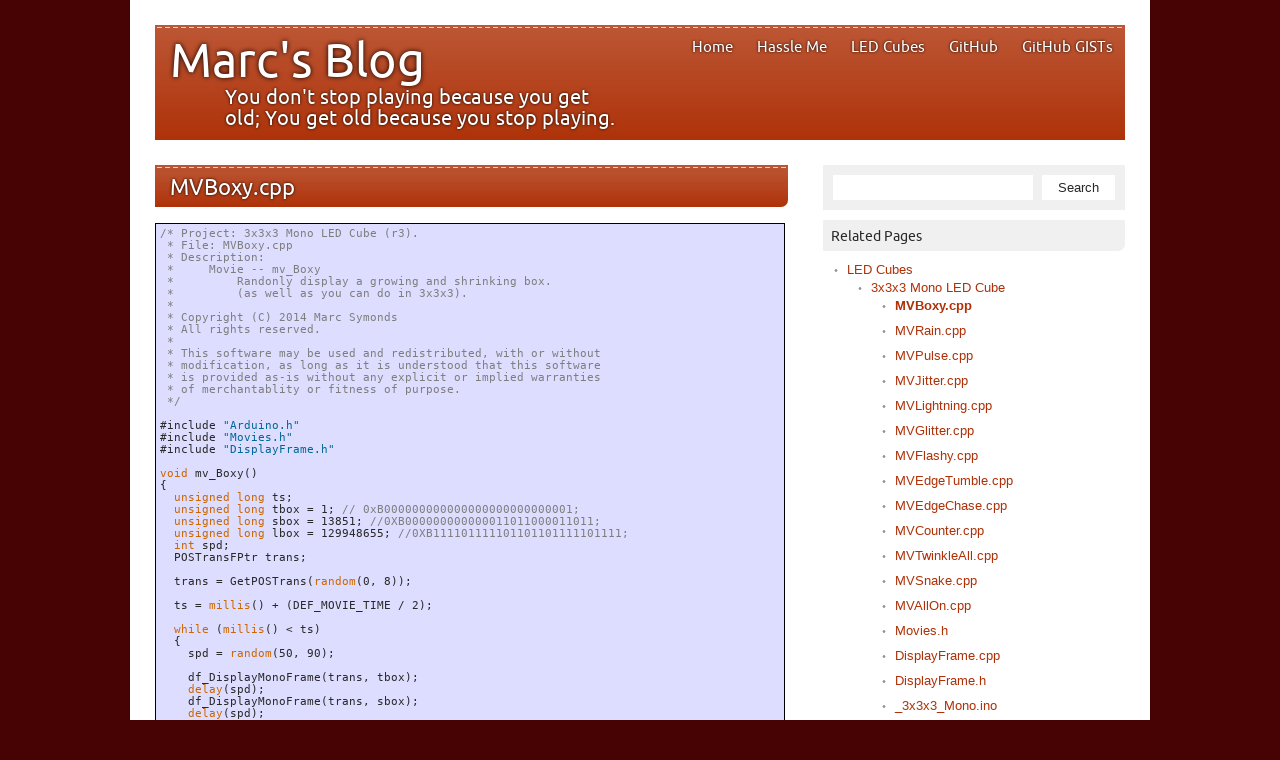

--- FILE ---
content_type: text/html; charset=UTF-8
request_url: https://blog.marcsymonds.me/led-cubes/3x3x3-mono-led-cube/mvbox-cpp/
body_size: 13063
content:
<!DOCTYPE html PUBLIC "-//W3C//DTD XHTML 1.0 Transitional//EN" "http://www.w3.org/TR/xhtml1/DTD/xhtml1-transitional.dtd"> 
<html lang="en-GB" xmlns="http://www.w3.org/1999/xhtml">

<head>
	<meta http-equiv="Content-Type" content="text/html; charset=UTF-8" />
	<title>MVBoxy.cpp | Marc&#039;s Blog</title>
			

		
		
	<link rel="stylesheet" href="https://blog.marcsymonds.me/wp-content/themes/picoclean/style.css" type="text/css" media="screen" />
	<link rel="pingback" href="https://blog.marcsymonds.me/xmlrpc.php" />
	
	<meta name='robots' content='max-image-preview:large' />
<link rel="alternate" type="application/rss+xml" title="Marc&#039;s Blog &raquo; Feed" href="https://blog.marcsymonds.me/feed/" />
<link rel="alternate" type="application/rss+xml" title="Marc&#039;s Blog &raquo; Comments Feed" href="https://blog.marcsymonds.me/comments/feed/" />
<link rel="alternate" type="application/rss+xml" title="Marc&#039;s Blog &raquo; MVBoxy.cpp Comments Feed" href="https://blog.marcsymonds.me/led-cubes/3x3x3-mono-led-cube/mvbox-cpp/feed/" />
<link rel="alternate" title="oEmbed (JSON)" type="application/json+oembed" href="https://blog.marcsymonds.me/wp-json/oembed/1.0/embed?url=https%3A%2F%2Fblog.marcsymonds.me%2Fled-cubes%2F3x3x3-mono-led-cube%2Fmvbox-cpp%2F" />
<link rel="alternate" title="oEmbed (XML)" type="text/xml+oembed" href="https://blog.marcsymonds.me/wp-json/oembed/1.0/embed?url=https%3A%2F%2Fblog.marcsymonds.me%2Fled-cubes%2F3x3x3-mono-led-cube%2Fmvbox-cpp%2F&#038;format=xml" />
<style id='wp-img-auto-sizes-contain-inline-css' type='text/css'>
img:is([sizes=auto i],[sizes^="auto," i]){contain-intrinsic-size:3000px 1500px}
/*# sourceURL=wp-img-auto-sizes-contain-inline-css */
</style>
<style id='wp-emoji-styles-inline-css' type='text/css'>

	img.wp-smiley, img.emoji {
		display: inline !important;
		border: none !important;
		box-shadow: none !important;
		height: 1em !important;
		width: 1em !important;
		margin: 0 0.07em !important;
		vertical-align: -0.1em !important;
		background: none !important;
		padding: 0 !important;
	}
/*# sourceURL=wp-emoji-styles-inline-css */
</style>
<style id='wp-block-library-inline-css' type='text/css'>
:root{--wp-block-synced-color:#7a00df;--wp-block-synced-color--rgb:122,0,223;--wp-bound-block-color:var(--wp-block-synced-color);--wp-editor-canvas-background:#ddd;--wp-admin-theme-color:#007cba;--wp-admin-theme-color--rgb:0,124,186;--wp-admin-theme-color-darker-10:#006ba1;--wp-admin-theme-color-darker-10--rgb:0,107,160.5;--wp-admin-theme-color-darker-20:#005a87;--wp-admin-theme-color-darker-20--rgb:0,90,135;--wp-admin-border-width-focus:2px}@media (min-resolution:192dpi){:root{--wp-admin-border-width-focus:1.5px}}.wp-element-button{cursor:pointer}:root .has-very-light-gray-background-color{background-color:#eee}:root .has-very-dark-gray-background-color{background-color:#313131}:root .has-very-light-gray-color{color:#eee}:root .has-very-dark-gray-color{color:#313131}:root .has-vivid-green-cyan-to-vivid-cyan-blue-gradient-background{background:linear-gradient(135deg,#00d084,#0693e3)}:root .has-purple-crush-gradient-background{background:linear-gradient(135deg,#34e2e4,#4721fb 50%,#ab1dfe)}:root .has-hazy-dawn-gradient-background{background:linear-gradient(135deg,#faaca8,#dad0ec)}:root .has-subdued-olive-gradient-background{background:linear-gradient(135deg,#fafae1,#67a671)}:root .has-atomic-cream-gradient-background{background:linear-gradient(135deg,#fdd79a,#004a59)}:root .has-nightshade-gradient-background{background:linear-gradient(135deg,#330968,#31cdcf)}:root .has-midnight-gradient-background{background:linear-gradient(135deg,#020381,#2874fc)}:root{--wp--preset--font-size--normal:16px;--wp--preset--font-size--huge:42px}.has-regular-font-size{font-size:1em}.has-larger-font-size{font-size:2.625em}.has-normal-font-size{font-size:var(--wp--preset--font-size--normal)}.has-huge-font-size{font-size:var(--wp--preset--font-size--huge)}.has-text-align-center{text-align:center}.has-text-align-left{text-align:left}.has-text-align-right{text-align:right}.has-fit-text{white-space:nowrap!important}#end-resizable-editor-section{display:none}.aligncenter{clear:both}.items-justified-left{justify-content:flex-start}.items-justified-center{justify-content:center}.items-justified-right{justify-content:flex-end}.items-justified-space-between{justify-content:space-between}.screen-reader-text{border:0;clip-path:inset(50%);height:1px;margin:-1px;overflow:hidden;padding:0;position:absolute;width:1px;word-wrap:normal!important}.screen-reader-text:focus{background-color:#ddd;clip-path:none;color:#444;display:block;font-size:1em;height:auto;left:5px;line-height:normal;padding:15px 23px 14px;text-decoration:none;top:5px;width:auto;z-index:100000}html :where(.has-border-color){border-style:solid}html :where([style*=border-top-color]){border-top-style:solid}html :where([style*=border-right-color]){border-right-style:solid}html :where([style*=border-bottom-color]){border-bottom-style:solid}html :where([style*=border-left-color]){border-left-style:solid}html :where([style*=border-width]){border-style:solid}html :where([style*=border-top-width]){border-top-style:solid}html :where([style*=border-right-width]){border-right-style:solid}html :where([style*=border-bottom-width]){border-bottom-style:solid}html :where([style*=border-left-width]){border-left-style:solid}html :where(img[class*=wp-image-]){height:auto;max-width:100%}:where(figure){margin:0 0 1em}html :where(.is-position-sticky){--wp-admin--admin-bar--position-offset:var(--wp-admin--admin-bar--height,0px)}@media screen and (max-width:600px){html :where(.is-position-sticky){--wp-admin--admin-bar--position-offset:0px}}

/*# sourceURL=wp-block-library-inline-css */
</style><style id='global-styles-inline-css' type='text/css'>
:root{--wp--preset--aspect-ratio--square: 1;--wp--preset--aspect-ratio--4-3: 4/3;--wp--preset--aspect-ratio--3-4: 3/4;--wp--preset--aspect-ratio--3-2: 3/2;--wp--preset--aspect-ratio--2-3: 2/3;--wp--preset--aspect-ratio--16-9: 16/9;--wp--preset--aspect-ratio--9-16: 9/16;--wp--preset--color--black: #000000;--wp--preset--color--cyan-bluish-gray: #abb8c3;--wp--preset--color--white: #ffffff;--wp--preset--color--pale-pink: #f78da7;--wp--preset--color--vivid-red: #cf2e2e;--wp--preset--color--luminous-vivid-orange: #ff6900;--wp--preset--color--luminous-vivid-amber: #fcb900;--wp--preset--color--light-green-cyan: #7bdcb5;--wp--preset--color--vivid-green-cyan: #00d084;--wp--preset--color--pale-cyan-blue: #8ed1fc;--wp--preset--color--vivid-cyan-blue: #0693e3;--wp--preset--color--vivid-purple: #9b51e0;--wp--preset--gradient--vivid-cyan-blue-to-vivid-purple: linear-gradient(135deg,rgb(6,147,227) 0%,rgb(155,81,224) 100%);--wp--preset--gradient--light-green-cyan-to-vivid-green-cyan: linear-gradient(135deg,rgb(122,220,180) 0%,rgb(0,208,130) 100%);--wp--preset--gradient--luminous-vivid-amber-to-luminous-vivid-orange: linear-gradient(135deg,rgb(252,185,0) 0%,rgb(255,105,0) 100%);--wp--preset--gradient--luminous-vivid-orange-to-vivid-red: linear-gradient(135deg,rgb(255,105,0) 0%,rgb(207,46,46) 100%);--wp--preset--gradient--very-light-gray-to-cyan-bluish-gray: linear-gradient(135deg,rgb(238,238,238) 0%,rgb(169,184,195) 100%);--wp--preset--gradient--cool-to-warm-spectrum: linear-gradient(135deg,rgb(74,234,220) 0%,rgb(151,120,209) 20%,rgb(207,42,186) 40%,rgb(238,44,130) 60%,rgb(251,105,98) 80%,rgb(254,248,76) 100%);--wp--preset--gradient--blush-light-purple: linear-gradient(135deg,rgb(255,206,236) 0%,rgb(152,150,240) 100%);--wp--preset--gradient--blush-bordeaux: linear-gradient(135deg,rgb(254,205,165) 0%,rgb(254,45,45) 50%,rgb(107,0,62) 100%);--wp--preset--gradient--luminous-dusk: linear-gradient(135deg,rgb(255,203,112) 0%,rgb(199,81,192) 50%,rgb(65,88,208) 100%);--wp--preset--gradient--pale-ocean: linear-gradient(135deg,rgb(255,245,203) 0%,rgb(182,227,212) 50%,rgb(51,167,181) 100%);--wp--preset--gradient--electric-grass: linear-gradient(135deg,rgb(202,248,128) 0%,rgb(113,206,126) 100%);--wp--preset--gradient--midnight: linear-gradient(135deg,rgb(2,3,129) 0%,rgb(40,116,252) 100%);--wp--preset--font-size--small: 13px;--wp--preset--font-size--medium: 20px;--wp--preset--font-size--large: 36px;--wp--preset--font-size--x-large: 42px;--wp--preset--spacing--20: 0.44rem;--wp--preset--spacing--30: 0.67rem;--wp--preset--spacing--40: 1rem;--wp--preset--spacing--50: 1.5rem;--wp--preset--spacing--60: 2.25rem;--wp--preset--spacing--70: 3.38rem;--wp--preset--spacing--80: 5.06rem;--wp--preset--shadow--natural: 6px 6px 9px rgba(0, 0, 0, 0.2);--wp--preset--shadow--deep: 12px 12px 50px rgba(0, 0, 0, 0.4);--wp--preset--shadow--sharp: 6px 6px 0px rgba(0, 0, 0, 0.2);--wp--preset--shadow--outlined: 6px 6px 0px -3px rgb(255, 255, 255), 6px 6px rgb(0, 0, 0);--wp--preset--shadow--crisp: 6px 6px 0px rgb(0, 0, 0);}:where(.is-layout-flex){gap: 0.5em;}:where(.is-layout-grid){gap: 0.5em;}body .is-layout-flex{display: flex;}.is-layout-flex{flex-wrap: wrap;align-items: center;}.is-layout-flex > :is(*, div){margin: 0;}body .is-layout-grid{display: grid;}.is-layout-grid > :is(*, div){margin: 0;}:where(.wp-block-columns.is-layout-flex){gap: 2em;}:where(.wp-block-columns.is-layout-grid){gap: 2em;}:where(.wp-block-post-template.is-layout-flex){gap: 1.25em;}:where(.wp-block-post-template.is-layout-grid){gap: 1.25em;}.has-black-color{color: var(--wp--preset--color--black) !important;}.has-cyan-bluish-gray-color{color: var(--wp--preset--color--cyan-bluish-gray) !important;}.has-white-color{color: var(--wp--preset--color--white) !important;}.has-pale-pink-color{color: var(--wp--preset--color--pale-pink) !important;}.has-vivid-red-color{color: var(--wp--preset--color--vivid-red) !important;}.has-luminous-vivid-orange-color{color: var(--wp--preset--color--luminous-vivid-orange) !important;}.has-luminous-vivid-amber-color{color: var(--wp--preset--color--luminous-vivid-amber) !important;}.has-light-green-cyan-color{color: var(--wp--preset--color--light-green-cyan) !important;}.has-vivid-green-cyan-color{color: var(--wp--preset--color--vivid-green-cyan) !important;}.has-pale-cyan-blue-color{color: var(--wp--preset--color--pale-cyan-blue) !important;}.has-vivid-cyan-blue-color{color: var(--wp--preset--color--vivid-cyan-blue) !important;}.has-vivid-purple-color{color: var(--wp--preset--color--vivid-purple) !important;}.has-black-background-color{background-color: var(--wp--preset--color--black) !important;}.has-cyan-bluish-gray-background-color{background-color: var(--wp--preset--color--cyan-bluish-gray) !important;}.has-white-background-color{background-color: var(--wp--preset--color--white) !important;}.has-pale-pink-background-color{background-color: var(--wp--preset--color--pale-pink) !important;}.has-vivid-red-background-color{background-color: var(--wp--preset--color--vivid-red) !important;}.has-luminous-vivid-orange-background-color{background-color: var(--wp--preset--color--luminous-vivid-orange) !important;}.has-luminous-vivid-amber-background-color{background-color: var(--wp--preset--color--luminous-vivid-amber) !important;}.has-light-green-cyan-background-color{background-color: var(--wp--preset--color--light-green-cyan) !important;}.has-vivid-green-cyan-background-color{background-color: var(--wp--preset--color--vivid-green-cyan) !important;}.has-pale-cyan-blue-background-color{background-color: var(--wp--preset--color--pale-cyan-blue) !important;}.has-vivid-cyan-blue-background-color{background-color: var(--wp--preset--color--vivid-cyan-blue) !important;}.has-vivid-purple-background-color{background-color: var(--wp--preset--color--vivid-purple) !important;}.has-black-border-color{border-color: var(--wp--preset--color--black) !important;}.has-cyan-bluish-gray-border-color{border-color: var(--wp--preset--color--cyan-bluish-gray) !important;}.has-white-border-color{border-color: var(--wp--preset--color--white) !important;}.has-pale-pink-border-color{border-color: var(--wp--preset--color--pale-pink) !important;}.has-vivid-red-border-color{border-color: var(--wp--preset--color--vivid-red) !important;}.has-luminous-vivid-orange-border-color{border-color: var(--wp--preset--color--luminous-vivid-orange) !important;}.has-luminous-vivid-amber-border-color{border-color: var(--wp--preset--color--luminous-vivid-amber) !important;}.has-light-green-cyan-border-color{border-color: var(--wp--preset--color--light-green-cyan) !important;}.has-vivid-green-cyan-border-color{border-color: var(--wp--preset--color--vivid-green-cyan) !important;}.has-pale-cyan-blue-border-color{border-color: var(--wp--preset--color--pale-cyan-blue) !important;}.has-vivid-cyan-blue-border-color{border-color: var(--wp--preset--color--vivid-cyan-blue) !important;}.has-vivid-purple-border-color{border-color: var(--wp--preset--color--vivid-purple) !important;}.has-vivid-cyan-blue-to-vivid-purple-gradient-background{background: var(--wp--preset--gradient--vivid-cyan-blue-to-vivid-purple) !important;}.has-light-green-cyan-to-vivid-green-cyan-gradient-background{background: var(--wp--preset--gradient--light-green-cyan-to-vivid-green-cyan) !important;}.has-luminous-vivid-amber-to-luminous-vivid-orange-gradient-background{background: var(--wp--preset--gradient--luminous-vivid-amber-to-luminous-vivid-orange) !important;}.has-luminous-vivid-orange-to-vivid-red-gradient-background{background: var(--wp--preset--gradient--luminous-vivid-orange-to-vivid-red) !important;}.has-very-light-gray-to-cyan-bluish-gray-gradient-background{background: var(--wp--preset--gradient--very-light-gray-to-cyan-bluish-gray) !important;}.has-cool-to-warm-spectrum-gradient-background{background: var(--wp--preset--gradient--cool-to-warm-spectrum) !important;}.has-blush-light-purple-gradient-background{background: var(--wp--preset--gradient--blush-light-purple) !important;}.has-blush-bordeaux-gradient-background{background: var(--wp--preset--gradient--blush-bordeaux) !important;}.has-luminous-dusk-gradient-background{background: var(--wp--preset--gradient--luminous-dusk) !important;}.has-pale-ocean-gradient-background{background: var(--wp--preset--gradient--pale-ocean) !important;}.has-electric-grass-gradient-background{background: var(--wp--preset--gradient--electric-grass) !important;}.has-midnight-gradient-background{background: var(--wp--preset--gradient--midnight) !important;}.has-small-font-size{font-size: var(--wp--preset--font-size--small) !important;}.has-medium-font-size{font-size: var(--wp--preset--font-size--medium) !important;}.has-large-font-size{font-size: var(--wp--preset--font-size--large) !important;}.has-x-large-font-size{font-size: var(--wp--preset--font-size--x-large) !important;}
/*# sourceURL=global-styles-inline-css */
</style>

<style id='classic-theme-styles-inline-css' type='text/css'>
/*! This file is auto-generated */
.wp-block-button__link{color:#fff;background-color:#32373c;border-radius:9999px;box-shadow:none;text-decoration:none;padding:calc(.667em + 2px) calc(1.333em + 2px);font-size:1.125em}.wp-block-file__button{background:#32373c;color:#fff;text-decoration:none}
/*# sourceURL=/wp-includes/css/classic-themes.min.css */
</style>
<script type="text/javascript" src="https://blog.marcsymonds.me/wp-includes/js/jquery/jquery.min.js?ver=3.7.1" id="jquery-core-js"></script>
<script type="text/javascript" src="https://blog.marcsymonds.me/wp-includes/js/jquery/jquery-migrate.min.js?ver=3.4.1" id="jquery-migrate-js"></script>
<link rel="https://api.w.org/" href="https://blog.marcsymonds.me/wp-json/" /><link rel="alternate" title="JSON" type="application/json" href="https://blog.marcsymonds.me/wp-json/wp/v2/pages/433" /><link rel="EditURI" type="application/rsd+xml" title="RSD" href="https://blog.marcsymonds.me/xmlrpc.php?rsd" />
<meta name="generator" content="WordPress 6.9" />
<link rel="canonical" href="https://blog.marcsymonds.me/led-cubes/3x3x3-mono-led-cube/mvbox-cpp/" />
<link rel='shortlink' href='https://blog.marcsymonds.me/?p=433' />

		
	<style type="text/css">
		a {
			color: #ae3209;
		}
		
		#wrapper #header, #wrapper #footer, .post .title, .pages .title, #comments, #respond h3, #respond h3 a {
			background: #ae3209;
			background: url(https://blog.marcsymonds.me/wp-content/themes/picoclean/images/lines.png) repeat-x, -moz-linear-gradient(top, rgba(174, 50, 9, 0.82), rgba(174, 50, 9, 1)) ; 
			background: url(https://blog.marcsymonds.me/wp-content/themes/picoclean/images/lines.png) repeat-x, -webkit-gradient(linear, left top, left bottom, from(rgba(174, 50, 9, 0.82)), to(rgba(174, 50, 9, 1))); 
			background: url(https://blog.marcsymonds.me/wp-content/themes/picoclean/images/lines.png) repeat-x, -webkit-linear-gradient(top, rgba(174, 50, 9, 0.82), rgba(174, 50, 9, 1));
			background: url(https://blog.marcsymonds.me/wp-content/themes/picoclean/images/lines.png) repeat-x, -o-linear-gradient(top, rgba(174, 50, 9, 0.82), rgba(174, 50, 9, 1)); 
			background: url(https://blog.marcsymonds.me/wp-content/themes/picoclean/images/lines.png) repeat-x, -ms-linear-gradient(top, rgba(174, 50, 9, 0.82), rgba(174, 50, 9, 1)); 
		}

		#comment-form #submit, #respond #submit, #mainnav ul ul {
			background: #ae3209;
			background: -moz-linear-gradient(top, rgba(174, 50, 9, 0.82), rgba(174, 50, 9, 1)) ; 
			background: -webkit-gradient(linear, left top, left bottom, from(rgba(174, 50, 9, 0.82)), to(rgba(174, 50, 9, 1))); 
			background: -webkit-linear-gradient(top, rgba(174, 50, 9, 0.82), rgba(174, 50, 9, 1));
			background: -o-linear-gradient(top, rgba(174, 50, 9, 0.82), rgba(174, 50, 9, 1)); 
			background: -ms-linear-gradient(top, rgba(174, 50, 9, 0.82), rgba(174, 50, 9, 1)); 
			}

	</style>
<style type="text/css">.recentcomments a{display:inline !important;padding:0 !important;margin:0 !important;}</style><style type="text/css" id="custom-background-css">
body.custom-background { background-color: #470303; }
</style>
	<link rel="icon" href="https://blog.marcsymonds.me/wp-content/uploads/2017/04/cropped-024-2-32x32.jpg" sizes="32x32" />
<link rel="icon" href="https://blog.marcsymonds.me/wp-content/uploads/2017/04/cropped-024-2-192x192.jpg" sizes="192x192" />
<link rel="apple-touch-icon" href="https://blog.marcsymonds.me/wp-content/uploads/2017/04/cropped-024-2-180x180.jpg" />
<meta name="msapplication-TileImage" content="https://blog.marcsymonds.me/wp-content/uploads/2017/04/cropped-024-2-270x270.jpg" />

<script type='text/javascript' src='https://blog.marcsymonds.me/wp-content/plugins/wp-spamshield/js/jscripts.php'></script> 
</head>

<body class="wp-singular page-template-default page page-id-433 page-child parent-pageid-342 custom-background wp-theme-picoclean">
<div id="wrapper">
	<div id="header" zstyle="background-size: 100%; background-blend-mode: overlay; background-image: url(http://blog.marcsymonds.me/wp-content/uploads/2017/04/024-2.jpg); background-color: navy;">

			<div id="mainnav">
					<div class="menu-main-container"><ul id="menu-main" class="menu"><li id="menu-item-189" class="menu-item menu-item-type-custom menu-item-object-custom menu-item-home menu-item-189"><a href="http://blog.marcsymonds.me/">Home</a></li>
<li id="menu-item-602" class="menu-item menu-item-type-post_type menu-item-object-page menu-item-602"><a href="https://blog.marcsymonds.me/hassle-me/">Hassle Me</a></li>
<li id="menu-item-353" class="menu-item menu-item-type-post_type menu-item-object-page current-page-ancestor menu-item-353"><a href="https://blog.marcsymonds.me/led-cubes/">LED Cubes</a></li>
<li id="menu-item-827" class="menu-item menu-item-type-custom menu-item-object-custom menu-item-827"><a href="https://github.com/MarcSymonds">GitHub</a></li>
<li id="menu-item-826" class="menu-item menu-item-type-custom menu-item-object-custom menu-item-826"><a href="https://gist.github.com/MarcSymonds/">GitHub GISTs</a></li>
</ul></div>			</div>
			<div id="logo">
				<h1><a href="https://blog.marcsymonds.me">Marc&#039;s Blog</a></h1>
				<p class="description">You don&#039;t stop playing because you get old; You get old because you stop playing.</p>
			</div>

		<div id="image">
		</div>
	</div>
	<div id="main">

	<div id="content">

				<div class="pages">
			<div class="title">
				<h1><a href="https://blog.marcsymonds.me/led-cubes/3x3x3-mono-led-cube/mvbox-cpp/" title="MVBoxy.cpp">MVBoxy.cpp</a></h1>
			</div>
			<div class="meta">
							</div>
			
			<div class="entry">
				<pre id="code">
<span style="color: #7E7E7E;">/*&nbsp;Project:&nbsp;3x3x3&nbsp;Mono&nbsp;LED&nbsp;Cube&nbsp;(r3).</span>
<span style="color: #7E7E7E;">&nbsp;*&nbsp;File:&nbsp;MVBoxy.cpp</span>
<span style="color: #7E7E7E;">&nbsp;*&nbsp;Description:</span>
<span style="color: #7E7E7E;">&nbsp;*&nbsp;&nbsp;&nbsp;&nbsp;&nbsp;Movie&nbsp;--&nbsp;mv_Boxy</span>
<span style="color: #7E7E7E;">&nbsp;*&nbsp;&nbsp;&nbsp;&nbsp;&nbsp;&nbsp;&nbsp;&nbsp;&nbsp;Randonly&nbsp;display&nbsp;a&nbsp;growing&nbsp;and&nbsp;shrinking&nbsp;box.</span>
<span style="color: #7E7E7E;">&nbsp;*&nbsp;&nbsp;&nbsp;&nbsp;&nbsp;&nbsp;&nbsp;&nbsp;&nbsp;(as&nbsp;well&nbsp;as&nbsp;you&nbsp;can&nbsp;do&nbsp;in&nbsp;3x3x3).</span>
<span style="color: #7E7E7E;">&nbsp;*</span>
<span style="color: #7E7E7E;">&nbsp;*&nbsp;Copyright&nbsp;(C)&nbsp;2014&nbsp;Marc&nbsp;Symonds</span>
<span style="color: #7E7E7E;">&nbsp;*&nbsp;All&nbsp;rights&nbsp;reserved.</span>
<span style="color: #7E7E7E;">&nbsp;*</span>
<span style="color: #7E7E7E;">&nbsp;*&nbsp;This&nbsp;software&nbsp;may&nbsp;be&nbsp;used&nbsp;and&nbsp;redistributed,&nbsp;with&nbsp;or&nbsp;without</span>
<span style="color: #7E7E7E;">&nbsp;*&nbsp;modification,&nbsp;as&nbsp;long&nbsp;as&nbsp;it&nbsp;is&nbsp;understood&nbsp;that&nbsp;this&nbsp;software</span>
<span style="color: #7E7E7E;">&nbsp;*&nbsp;is&nbsp;provided&nbsp;as-is&nbsp;without&nbsp;any&nbsp;explicit&nbsp;or&nbsp;implied&nbsp;warranties</span>
<span style="color: #7E7E7E;">&nbsp;*&nbsp;of&nbsp;merchantablity&nbsp;or&nbsp;fitness&nbsp;of&nbsp;purpose.</span>
<span style="color: #7E7E7E;">&nbsp;*/</span>

#include&nbsp;<span style="color: #006699;">"Arduino.h"</span>
#include&nbsp;<span style="color: #006699;">"Movies.h"</span>
#include&nbsp;<span style="color: #006699;">"DisplayFrame.h"</span>

<span style="color: #CC6600;">void</span> mv_Boxy()
{
&nbsp;&nbsp;<span style="color: #CC6600;">unsigned</span> <span style="color: #CC6600;">long</span> ts;
&nbsp;&nbsp;<span style="color: #CC6600;">unsigned</span> <span style="color: #CC6600;">long</span> tbox = 1; <span style="color: #7E7E7E;">// 0xB000000000000000000000000001;</span>
&nbsp;&nbsp;<span style="color: #CC6600;">unsigned</span> <span style="color: #CC6600;">long</span> sbox = 13851; <span style="color: #7E7E7E;">//0XB000000000000011011000011011;</span>
&nbsp;&nbsp;<span style="color: #CC6600;">unsigned</span> <span style="color: #CC6600;">long</span> lbox = 129948655; <span style="color: #7E7E7E;">//0XB111101111101101101111101111;</span>
&nbsp;&nbsp;<span style="color: #CC6600;">int</span> spd;
&nbsp;&nbsp;POSTransFPtr&nbsp;trans;

&nbsp;&nbsp;trans&nbsp;=&nbsp;GetPOSTrans(<span style="color: #CC6600;">random</span>(0, 8));
&nbsp;&nbsp;
&nbsp;&nbsp;ts&nbsp;=&nbsp;<span style="color: #CC6600;">millis</span>() + (DEF_MOVIE_TIME / 2);

&nbsp;&nbsp;<span style="color: #CC6600;">while</span> (<span style="color: #CC6600;">millis</span>() &lt; ts)
&nbsp;&nbsp;{
&nbsp;&nbsp;&nbsp;&nbsp;spd&nbsp;=&nbsp;<span style="color: #CC6600;">random</span>(50, 90);
&nbsp;
&nbsp;&nbsp;&nbsp;&nbsp;df_DisplayMonoFrame(trans,&nbsp;tbox);&nbsp;&nbsp;&nbsp;
&nbsp;&nbsp;&nbsp;&nbsp;<span style="color: #CC6600;">delay</span>(spd);
&nbsp;&nbsp;&nbsp;&nbsp;df_DisplayMonoFrame(trans,&nbsp;sbox);&nbsp;&nbsp;&nbsp;
&nbsp;&nbsp;&nbsp;&nbsp;<span style="color: #CC6600;">delay</span>(spd);
&nbsp;&nbsp;&nbsp;&nbsp;df_DisplayMonoFrame(trans,&nbsp;lbox);&nbsp;&nbsp;&nbsp;
&nbsp;&nbsp;&nbsp;&nbsp;<span style="color: #CC6600;">delay</span>(spd * 4);
&nbsp;&nbsp;&nbsp;&nbsp;
&nbsp;&nbsp;&nbsp;&nbsp;trans&nbsp;=&nbsp;GetPOSTrans(<span style="color: #CC6600;">random</span>(0, 8));
&nbsp;&nbsp;&nbsp;&nbsp;df_DisplayMonoFrame(trans,&nbsp;sbox);
&nbsp;&nbsp;&nbsp;&nbsp;<span style="color: #CC6600;">delay</span>(spd);
&nbsp;&nbsp;&nbsp;&nbsp;df_DisplayMonoFrame(trans,&nbsp;tbox);
&nbsp;&nbsp;&nbsp;&nbsp;<span style="color: #CC6600;">delay</span>(spd);
&nbsp;&nbsp;&nbsp;&nbsp;df_clear();
&nbsp;&nbsp;&nbsp;&nbsp;
&nbsp;&nbsp;&nbsp;&nbsp;<span style="color: #CC6600;">delay</span>(spd);
&nbsp;&nbsp;}
}
</pre>

							</div>
		</div>
				

			<!-- If comments are open, but there are no comments. -->

	 

			<div id="comment-form">
										<div id="respond" class="comment-respond">
		<h3 id="reply-title" class="comment-reply-title">Leave a Reply <small><a rel="nofollow" id="cancel-comment-reply-link" href="/led-cubes/3x3x3-mono-led-cube/mvbox-cpp/#respond" style="display:none;">Cancel reply</a></small></h3><form action="https://blog.marcsymonds.me/wp-comments-post.php" method="post" id="commentform" class="comment-form"><p class="comment-notes"><span id="email-notes">Your email address will not be published.</span> <span class="required-field-message">Required fields are marked <span class="required">*</span></span></p><p class="comment-form-comment"><label for="comment">Comment <span class="required">*</span></label> <textarea id="comment" name="comment" cols="45" rows="8" maxlength="65525" required="required"></textarea></p><p class="comment-form-author"><label for="author">Name <span class="required">*</span></label> <input id="author" name="author" type="text" value="" size="30" maxlength="245" autocomplete="name" required="required" /></p>
<p class="comment-form-email"><label for="email">Email <span class="required">*</span></label> <input id="email" name="email" type="text" value="" size="30" maxlength="100" aria-describedby="email-notes" autocomplete="email" required="required" /></p>
<p class="comment-form-url"><label for="url">Website</label> <input id="url" name="url" type="text" value="" size="30" maxlength="200" autocomplete="url" /></p>
<p class="comment-form-cookies-consent"><input id="wp-comment-cookies-consent" name="wp-comment-cookies-consent" type="checkbox" value="yes" /> <label for="wp-comment-cookies-consent">Save my name, email, and website in this browser for the next time I comment.</label></p>
<p class="form-submit"><input name="submit" type="submit" id="submit" class="submit" value="Post Comment" /> <input type='hidden' name='comment_post_ID' value='433' id='comment_post_ID' />
<input type='hidden' name='comment_parent' id='comment_parent' value='0' />
</p>
<noscript><input type="hidden" name="JS04X7" value="NS1" /></noscript>
<p style="font-size:9px;clear:both;"><a href="https://www.redsandmarketing.com/plugins/wp-spamshield/" title="WP-SpamShield WordPress Anti-Spam Plugin" >Comments Protected by WP-SpamShield Spam Blocker</a></p>
<noscript><p><strong>Currently you have JavaScript disabled. In order to post comments, please make sure JavaScript and Cookies are enabled, and reload the page.</strong> <a href="http://enable-javascript.com/" rel="nofollow external" >Click here for instructions on how to enable JavaScript in your browser.</a></p></noscript>
</form>	</div><!-- #respond -->
				</div>

	</div>


	<div id="sidebar">
		<div id="search-2" class="widget widget_search">			<form method="get" id="sidebarsearch" action="https://blog.marcsymonds.me" >
				<label class="hidden" for="s">Search:</label>
				<div>
					<input type="text" value="" name="s" id="s" />
					<input type="submit" id="searchsubmit" value="Search" /> 
				</div>
			</form>	
</div><div id="mss_showchildpageswidget-2" class="widget widget_mss_showchildpageswidget"><h4 class="widgettitle">Related Pages</h4><ul class="children"><li><a href="https://blog.marcsymonds.me/led-cubes/">LED Cubes</a><ul class="children"><li><a href="https://blog.marcsymonds.me/led-cubes/3x3x3-mono-led-cube/">3x3x3 Mono LED Cube</a><ul class="children"><li><a href="https://blog.marcsymonds.me/led-cubes/3x3x3-mono-led-cube/mvbox-cpp/"><b>MVBoxy.cpp</b></a><ul class="children"></ul><li class="page_item page-item-408"><a href="https://blog.marcsymonds.me/led-cubes/3x3x3-mono-led-cube/mvrain-cpp/">MVRain.cpp</a></li>
<li class="page_item page-item-406"><a href="https://blog.marcsymonds.me/led-cubes/3x3x3-mono-led-cube/mvpulse-cpp/">MVPulse.cpp</a></li>
<li class="page_item page-item-404"><a href="https://blog.marcsymonds.me/led-cubes/3x3x3-mono-led-cube/mvjitter-cpp/">MVJitter.cpp</a></li>
<li class="page_item page-item-452"><a href="https://blog.marcsymonds.me/led-cubes/3x3x3-mono-led-cube/mvlightning-cpp/">MVLightning.cpp</a></li>
<li class="page_item page-item-402"><a href="https://blog.marcsymonds.me/led-cubes/3x3x3-mono-led-cube/mvglitter-cpp/">MVGlitter.cpp</a></li>
<li class="page_item page-item-400"><a href="https://blog.marcsymonds.me/led-cubes/3x3x3-mono-led-cube/mvflashy-cpp/">MVFlashy.cpp</a></li>
<li class="page_item page-item-398"><a href="https://blog.marcsymonds.me/led-cubes/3x3x3-mono-led-cube/mvedgetumble-cpp/">MVEdgeTumble.cpp</a></li>
<li class="page_item page-item-396"><a href="https://blog.marcsymonds.me/led-cubes/3x3x3-mono-led-cube/mvedgechase-cpp/">MVEdgeChase.cpp</a></li>
<li class="page_item page-item-394"><a href="https://blog.marcsymonds.me/led-cubes/3x3x3-mono-led-cube/mvcounter-cpp/">MVCounter.cpp</a></li>
<li class="page_item page-item-412"><a href="https://blog.marcsymonds.me/led-cubes/3x3x3-mono-led-cube/mvtwinkle-cpp/">MVTwinkleAll.cpp</a></li>
<li class="page_item page-item-410"><a href="https://blog.marcsymonds.me/led-cubes/3x3x3-mono-led-cube/mvsnake-cpp/">MVSnake.cpp</a></li>
<li class="page_item page-item-392"><a href="https://blog.marcsymonds.me/led-cubes/3x3x3-mono-led-cube/mvallon-cpp/">MVAllOn.cpp</a></li>
<li class="page_item page-item-414"><a href="https://blog.marcsymonds.me/led-cubes/3x3x3-mono-led-cube/movies-h/">Movies.h</a></li>
<li class="page_item page-item-380"><a href="https://blog.marcsymonds.me/led-cubes/3x3x3-mono-led-cube/displayframe-cpp/">DisplayFrame.cpp</a></li>
<li class="page_item page-item-387"><a href="https://blog.marcsymonds.me/led-cubes/3x3x3-mono-led-cube/displayframe-h/">DisplayFrame.h</a></li>
<li class="page_item page-item-374"><a href="https://blog.marcsymonds.me/led-cubes/3x3x3-mono-led-cube/3x3x3-mono-led-cube-source/">_3x3x3_Mono.ino</a></li>
</li></ul></li></ul></li></ul></div><div id="tag_cloud-2" class="widget widget_tag_cloud"><h4 class="widgettitle">Tags</h4><div class="tagcloud"><a href="https://blog.marcsymonds.me/tag/2-factor-authentication/" class="tag-cloud-link tag-link-68 tag-link-position-1" style="font-size: 8pt;" aria-label="2 factor authentication (1 item)">2 factor authentication</a>
<a href="https://blog.marcsymonds.me/tag/3d-printing/" class="tag-cloud-link tag-link-65 tag-link-position-2" style="font-size: 10.333333333333pt;" aria-label="3D Printing (2 items)">3D Printing</a>
<a href="https://blog.marcsymonds.me/tag/08m2/" class="tag-cloud-link tag-link-54 tag-link-position-3" style="font-size: 10.333333333333pt;" aria-label="08m2 (2 items)">08m2</a>
<a href="https://blog.marcsymonds.me/tag/4017-decade-counter/" class="tag-cloud-link tag-link-28 tag-link-position-4" style="font-size: 8pt;" aria-label="4017 decade counter (1 item)">4017 decade counter</a>
<a href="https://blog.marcsymonds.me/tag/7495-shift-register/" class="tag-cloud-link tag-link-33 tag-link-position-5" style="font-size: 8pt;" aria-label="7495 shift register (1 item)">7495 shift register</a>
<a href="https://blog.marcsymonds.me/tag/android/" class="tag-cloud-link tag-link-72 tag-link-position-6" style="font-size: 10.333333333333pt;" aria-label="Android (2 items)">Android</a>
<a href="https://blog.marcsymonds.me/tag/arduino/" class="tag-cloud-link tag-link-24 tag-link-position-7" style="font-size: 22pt;" aria-label="arduino (23 items)">arduino</a>
<a href="https://blog.marcsymonds.me/tag/building/" class="tag-cloud-link tag-link-16 tag-link-position-8" style="font-size: 8pt;" aria-label="Building (1 item)">Building</a>
<a href="https://blog.marcsymonds.me/tag/cheap-psu/" class="tag-cloud-link tag-link-62 tag-link-position-9" style="font-size: 8pt;" aria-label="Cheap PSU (1 item)">Cheap PSU</a>
<a href="https://blog.marcsymonds.me/tag/desoldering/" class="tag-cloud-link tag-link-22 tag-link-position-10" style="font-size: 8pt;" aria-label="desoldering (1 item)">desoldering</a>
<a href="https://blog.marcsymonds.me/tag/electronic-components/" class="tag-cloud-link tag-link-43 tag-link-position-11" style="font-size: 10.333333333333pt;" aria-label="electronic components (2 items)">electronic components</a>
<a href="https://blog.marcsymonds.me/tag/electronics-2/" class="tag-cloud-link tag-link-17 tag-link-position-12" style="font-size: 15.12962962963pt;" aria-label="electronics (6 items)">electronics</a>
<a href="https://blog.marcsymonds.me/tag/fix/" class="tag-cloud-link tag-link-88 tag-link-position-13" style="font-size: 8pt;" aria-label="Fix (1 item)">Fix</a>
<a href="https://blog.marcsymonds.me/tag/garden-2/" class="tag-cloud-link tag-link-50 tag-link-position-14" style="font-size: 8pt;" aria-label="garden (1 item)">garden</a>
<a href="https://blog.marcsymonds.me/tag/gmail/" class="tag-cloud-link tag-link-67 tag-link-position-15" style="font-size: 10.333333333333pt;" aria-label="gmail (2 items)">gmail</a>
<a href="https://blog.marcsymonds.me/tag/hardware/" class="tag-cloud-link tag-link-23 tag-link-position-16" style="font-size: 15.12962962963pt;" aria-label="hardware (6 items)">hardware</a>
<a href="https://blog.marcsymonds.me/tag/hashed-certificates/" class="tag-cloud-link tag-link-69 tag-link-position-17" style="font-size: 10.333333333333pt;" aria-label="hashed certificates (2 items)">hashed certificates</a>
<a href="https://blog.marcsymonds.me/tag/javascript/" class="tag-cloud-link tag-link-78 tag-link-position-18" style="font-size: 8pt;" aria-label="JavaScript (1 item)">JavaScript</a>
<a href="https://blog.marcsymonds.me/tag/led/" class="tag-cloud-link tag-link-81 tag-link-position-19" style="font-size: 8pt;" aria-label="LED (1 item)">LED</a>
<a href="https://blog.marcsymonds.me/tag/led-cube/" class="tag-cloud-link tag-link-44 tag-link-position-20" style="font-size: 20.962962962963pt;" aria-label="led cube (19 items)">led cube</a>
<a href="https://blog.marcsymonds.me/tag/microcontroller/" class="tag-cloud-link tag-link-26 tag-link-position-21" style="font-size: 14.222222222222pt;" aria-label="microcontroller (5 items)">microcontroller</a>
<a href="https://blog.marcsymonds.me/tag/nano/" class="tag-cloud-link tag-link-82 tag-link-position-22" style="font-size: 8pt;" aria-label="Nano (1 item)">Nano</a>
<a href="https://blog.marcsymonds.me/tag/openssl/" class="tag-cloud-link tag-link-66 tag-link-position-23" style="font-size: 10.333333333333pt;" aria-label="openssl (2 items)">openssl</a>
<a href="https://blog.marcsymonds.me/tag/pcb/" class="tag-cloud-link tag-link-20 tag-link-position-24" style="font-size: 8pt;" aria-label="pcb (1 item)">pcb</a>
<a href="https://blog.marcsymonds.me/tag/pond/" class="tag-cloud-link tag-link-64 tag-link-position-25" style="font-size: 8pt;" aria-label="Pond (1 item)">Pond</a>
<a href="https://blog.marcsymonds.me/tag/psu/" class="tag-cloud-link tag-link-87 tag-link-position-26" style="font-size: 8pt;" aria-label="PSU (1 item)">PSU</a>
<a href="https://blog.marcsymonds.me/tag/roman-numerals/" class="tag-cloud-link tag-link-79 tag-link-position-27" style="font-size: 8pt;" aria-label="Roman Numerals (1 item)">Roman Numerals</a>
<a href="https://blog.marcsymonds.me/tag/software/" class="tag-cloud-link tag-link-25 tag-link-position-28" style="font-size: 8pt;" aria-label="software (1 item)">software</a>
<a href="https://blog.marcsymonds.me/tag/soldering/" class="tag-cloud-link tag-link-21 tag-link-position-29" style="font-size: 8pt;" aria-label="soldering (1 item)">soldering</a>
<a href="https://blog.marcsymonds.me/tag/sudoku/" class="tag-cloud-link tag-link-73 tag-link-position-30" style="font-size: 8pt;" aria-label="Sudoku (1 item)">Sudoku</a>
<a href="https://blog.marcsymonds.me/tag/tk103a/" class="tag-cloud-link tag-link-75 tag-link-position-31" style="font-size: 8pt;" aria-label="TK103A (1 item)">TK103A</a>
<a href="https://blog.marcsymonds.me/tag/tk103b/" class="tag-cloud-link tag-link-76 tag-link-position-32" style="font-size: 8pt;" aria-label="TK103B (1 item)">TK103B</a>
<a href="https://blog.marcsymonds.me/tag/tracker/" class="tag-cloud-link tag-link-74 tag-link-position-33" style="font-size: 8pt;" aria-label="Tracker (1 item)">Tracker</a>
<a href="https://blog.marcsymonds.me/tag/uno/" class="tag-cloud-link tag-link-27 tag-link-position-34" style="font-size: 22pt;" aria-label="uno (23 items)">uno</a>
<a href="https://blog.marcsymonds.me/tag/widget/" class="tag-cloud-link tag-link-58 tag-link-position-35" style="font-size: 8pt;" aria-label="widget (1 item)">widget</a>
<a href="https://blog.marcsymonds.me/tag/wildlife-2/" class="tag-cloud-link tag-link-51 tag-link-position-36" style="font-size: 8pt;" aria-label="wildlife (1 item)">wildlife</a>
<a href="https://blog.marcsymonds.me/tag/word-clock/" class="tag-cloud-link tag-link-47 tag-link-position-37" style="font-size: 14.222222222222pt;" aria-label="word clock (5 items)">word clock</a>
<a href="https://blog.marcsymonds.me/tag/wordpress/" class="tag-cloud-link tag-link-57 tag-link-position-38" style="font-size: 11.888888888889pt;" aria-label="wordpress (3 items)">wordpress</a>
<a href="https://blog.marcsymonds.me/tag/wp-mail-smtp/" class="tag-cloud-link tag-link-70 tag-link-position-39" style="font-size: 8pt;" aria-label="WP-Mail-SMTP (1 item)">WP-Mail-SMTP</a>
<a href="https://blog.marcsymonds.me/tag/ws2812b/" class="tag-cloud-link tag-link-83 tag-link-position-40" style="font-size: 8pt;" aria-label="WS2812B (1 item)">WS2812B</a>
<a href="https://blog.marcsymonds.me/tag/xbox-one/" class="tag-cloud-link tag-link-86 tag-link-position-41" style="font-size: 8pt;" aria-label="XBox One (1 item)">XBox One</a></div>
</div>
		<div id="recent-posts-2" class="widget widget_recent_entries">
		<h4 class="widgettitle">Recent Posts</h4>
		<ul>
											<li>
					<a href="https://blog.marcsymonds.me/2022/11/22/xbox-one-psu-fix/">Xbox One PSU Fix</a>
									</li>
											<li>
					<a href="https://blog.marcsymonds.me/2017/05/02/word-clock-v3-and-v4/">Word Clock v3 and v4</a>
									</li>
											<li>
					<a href="https://blog.marcsymonds.me/2017/03/12/lcd-simple-fix-for-missing-segments/">LCD &#8211; Simple fix for missing segments</a>
									</li>
											<li>
					<a href="https://blog.marcsymonds.me/2017/03/11/android-tracker/">Android &#8211; Tracker</a>
									</li>
											<li>
					<a href="https://blog.marcsymonds.me/2017/03/11/android-sudoku-solver/">Android &#8211; Sudoku Solver</a>
									</li>
											<li>
					<a href="https://blog.marcsymonds.me/2016/11/20/wordpress-wp-mail-smtp-openssl-and-gmail/">WordPress, WP-Mail-SMTP, openssl and GMail with MFA</a>
									</li>
											<li>
					<a href="https://blog.marcsymonds.me/2016/11/19/what-to-do-with-a-load-of-old-cds/">What to do with a load of old CDs &#8230;</a>
									</li>
											<li>
					<a href="https://blog.marcsymonds.me/2014/12/18/central-heating-fix/">Central Heating Fix</a>
									</li>
					</ul>

		</div><div id="pages-4" class="widget widget_pages"><h4 class="widgettitle">Pages</h4>
			<ul>
				<li class="page_item page-item-307 page_item_has_children"><a href="https://blog.marcsymonds.me/arduino-code/">Arduino Code</a>
<ul class='children'>
	<li class="page_item page-item-324"><a href="https://blog.marcsymonds.me/arduino-code/4017-decade-counter-arduino/">4017 Decade Counter (Arduino)</a></li>
	<li class="page_item page-item-309"><a href="https://blog.marcsymonds.me/arduino-code/7495-4-bit-shift-register/">7495 4-Bit Shift Register (Arduino)</a></li>
	<li class="page_item page-item-318"><a href="https://blog.marcsymonds.me/arduino-code/direct-pin-io-arduino/">Direct PIN IO (Arduino)</a></li>
</ul>
</li>
<li class="page_item page-item-792"><a href="https://blog.marcsymonds.me/convert-number-to-roman-numerals-javascript/">Convert number to Roman Numerals [JavaScript]</a></li>
<li class="page_item page-item-599"><a href="https://blog.marcsymonds.me/hassle-me/">Hassle Me</a></li>
<li class="page_item page-item-340 page_item_has_children current_page_ancestor"><a href="https://blog.marcsymonds.me/led-cubes/">LED Cubes</a>
<ul class='children'>
	<li class="page_item page-item-342 page_item_has_children current_page_ancestor current_page_parent"><a href="https://blog.marcsymonds.me/led-cubes/3x3x3-mono-led-cube/">3x3x3 Mono LED Cube</a>
	<ul class='children'>
		<li class="page_item page-item-374"><a href="https://blog.marcsymonds.me/led-cubes/3x3x3-mono-led-cube/3x3x3-mono-led-cube-source/">_3x3x3_Mono.ino</a></li>
		<li class="page_item page-item-387"><a href="https://blog.marcsymonds.me/led-cubes/3x3x3-mono-led-cube/displayframe-h/">DisplayFrame.h</a></li>
		<li class="page_item page-item-380"><a href="https://blog.marcsymonds.me/led-cubes/3x3x3-mono-led-cube/displayframe-cpp/">DisplayFrame.cpp</a></li>
		<li class="page_item page-item-414"><a href="https://blog.marcsymonds.me/led-cubes/3x3x3-mono-led-cube/movies-h/">Movies.h</a></li>
		<li class="page_item page-item-392"><a href="https://blog.marcsymonds.me/led-cubes/3x3x3-mono-led-cube/mvallon-cpp/">MVAllOn.cpp</a></li>
		<li class="page_item page-item-410"><a href="https://blog.marcsymonds.me/led-cubes/3x3x3-mono-led-cube/mvsnake-cpp/">MVSnake.cpp</a></li>
		<li class="page_item page-item-412"><a href="https://blog.marcsymonds.me/led-cubes/3x3x3-mono-led-cube/mvtwinkle-cpp/">MVTwinkleAll.cpp</a></li>
		<li class="page_item page-item-433 current_page_item"><a href="https://blog.marcsymonds.me/led-cubes/3x3x3-mono-led-cube/mvbox-cpp/" aria-current="page">MVBoxy.cpp</a></li>
		<li class="page_item page-item-394"><a href="https://blog.marcsymonds.me/led-cubes/3x3x3-mono-led-cube/mvcounter-cpp/">MVCounter.cpp</a></li>
		<li class="page_item page-item-396"><a href="https://blog.marcsymonds.me/led-cubes/3x3x3-mono-led-cube/mvedgechase-cpp/">MVEdgeChase.cpp</a></li>
		<li class="page_item page-item-398"><a href="https://blog.marcsymonds.me/led-cubes/3x3x3-mono-led-cube/mvedgetumble-cpp/">MVEdgeTumble.cpp</a></li>
		<li class="page_item page-item-400"><a href="https://blog.marcsymonds.me/led-cubes/3x3x3-mono-led-cube/mvflashy-cpp/">MVFlashy.cpp</a></li>
		<li class="page_item page-item-402"><a href="https://blog.marcsymonds.me/led-cubes/3x3x3-mono-led-cube/mvglitter-cpp/">MVGlitter.cpp</a></li>
		<li class="page_item page-item-452"><a href="https://blog.marcsymonds.me/led-cubes/3x3x3-mono-led-cube/mvlightning-cpp/">MVLightning.cpp</a></li>
		<li class="page_item page-item-404"><a href="https://blog.marcsymonds.me/led-cubes/3x3x3-mono-led-cube/mvjitter-cpp/">MVJitter.cpp</a></li>
		<li class="page_item page-item-406"><a href="https://blog.marcsymonds.me/led-cubes/3x3x3-mono-led-cube/mvpulse-cpp/">MVPulse.cpp</a></li>
		<li class="page_item page-item-408"><a href="https://blog.marcsymonds.me/led-cubes/3x3x3-mono-led-cube/mvrain-cpp/">MVRain.cpp</a></li>
	</ul>
</li>
</ul>
</li>
<li class="page_item page-item-251"><a href="https://blog.marcsymonds.me/new-pond/">New Pond</a></li>
<li class="page_item page-item-513"><a href="https://blog.marcsymonds.me/weird-spam-comments-on-my-blog/">Weird spam comments on my blog</a></li>
<li class="page_item page-item-209"><a href="https://blog.marcsymonds.me/word-clock/">Word Clock v1</a></li>
<li class="page_item page-item-549 page_item_has_children"><a href="https://blog.marcsymonds.me/word-clock-v2/">Word Clock v2</a>
<ul class='children'>
	<li class="page_item page-item-571"><a href="https://blog.marcsymonds.me/word-clock-v2/word-clock-v2-schema/">Word Clock v2 &#8211; Schema</a></li>
	<li class="page_item page-item-555"><a href="https://blog.marcsymonds.me/word-clock-v2/word-clock-v2-display-time/">Word Clock v2 &#8211; Display time</a></li>
	<li class="page_item page-item-544"><a href="https://blog.marcsymonds.me/word-clock-v2/word-clock-v2-read-and-display-temperature/">Word Clock v2 &#8211; Read and display temperature</a></li>
</ul>
</li>
<li class="page_item page-item-696"><a href="https://blog.marcsymonds.me/wordpress-openssl-and-gmail/">WordPress, WP-Mail-SMTP, openssl and gmail</a></li>
			</ul>

			</div><div id="recent-comments-2" class="widget widget_recent_comments"><h4 class="widgettitle">Recent Comments</h4><ul id="recentcomments"><li class="recentcomments"><span class="comment-author-link"><a href="https://www.dfwloungerentals.com/product-category/led-furniture/" class="url" rel="ugc external nofollow">Emma Medley</a></span> on <a href="https://blog.marcsymonds.me/2014/06/24/led-cubes/#comment-121">LED Cubes</a></li><li class="recentcomments"><span class="comment-author-link"><a href="https://www.kuai.pw/" class="url" rel="ugc external nofollow">快品网</a></span> on <a href="https://blog.marcsymonds.me/2017/05/02/word-clock-v3-and-v4/#comment-120">Word Clock v3 and v4</a></li><li class="recentcomments"><span class="comment-author-link">Mr Iain Martin</span> on <a href="https://blog.marcsymonds.me/2014/12/18/central-heating-fix/#comment-119">Central Heating Fix</a></li><li class="recentcomments"><span class="comment-author-link"><a href="http://marcsymonds.me" class="url" rel="ugc external nofollow">Marc</a></span> on <a href="https://blog.marcsymonds.me/2014/12/18/central-heating-fix/#comment-118">Central Heating Fix</a></li><li class="recentcomments"><span class="comment-author-link">Martin Foale</span> on <a href="https://blog.marcsymonds.me/2014/12/18/central-heating-fix/#comment-117">Central Heating Fix</a></li></ul></div><div id="archives-2" class="widget widget_archive"><h4 class="widgettitle">Archives</h4>		<label class="screen-reader-text" for="archives-dropdown-2">Archives</label>
		<select id="archives-dropdown-2" name="archive-dropdown">
			
			<option value="">Select Month</option>
				<option value='https://blog.marcsymonds.me/2022/11/'> November 2022 </option>
	<option value='https://blog.marcsymonds.me/2017/05/'> May 2017 </option>
	<option value='https://blog.marcsymonds.me/2017/03/'> March 2017 </option>
	<option value='https://blog.marcsymonds.me/2016/11/'> November 2016 </option>
	<option value='https://blog.marcsymonds.me/2014/12/'> December 2014 </option>
	<option value='https://blog.marcsymonds.me/2014/09/'> September 2014 </option>
	<option value='https://blog.marcsymonds.me/2014/08/'> August 2014 </option>
	<option value='https://blog.marcsymonds.me/2014/07/'> July 2014 </option>
	<option value='https://blog.marcsymonds.me/2014/06/'> June 2014 </option>
	<option value='https://blog.marcsymonds.me/2013/07/'> July 2013 </option>
	<option value='https://blog.marcsymonds.me/2013/03/'> March 2013 </option>
	<option value='https://blog.marcsymonds.me/2012/09/'> September 2012 </option>
	<option value='https://blog.marcsymonds.me/2012/03/'> March 2012 </option>
	<option value='https://blog.marcsymonds.me/2012/02/'> February 2012 </option>
	<option value='https://blog.marcsymonds.me/2012/01/'> January 2012 </option>

		</select>

			<script type="text/javascript">
/* <![CDATA[ */

( ( dropdownId ) => {
	const dropdown = document.getElementById( dropdownId );
	function onSelectChange() {
		setTimeout( () => {
			if ( 'escape' === dropdown.dataset.lastkey ) {
				return;
			}
			if ( dropdown.value ) {
				document.location.href = dropdown.value;
			}
		}, 250 );
	}
	function onKeyUp( event ) {
		if ( 'Escape' === event.key ) {
			dropdown.dataset.lastkey = 'escape';
		} else {
			delete dropdown.dataset.lastkey;
		}
	}
	function onClick() {
		delete dropdown.dataset.lastkey;
	}
	dropdown.addEventListener( 'keyup', onKeyUp );
	dropdown.addEventListener( 'click', onClick );
	dropdown.addEventListener( 'change', onSelectChange );
})( "archives-dropdown-2" );

//# sourceURL=WP_Widget_Archives%3A%3Awidget
/* ]]> */
</script>
</div><div id="meta-2" class="widget widget_meta"><h4 class="widgettitle">Meta</h4>
		<ul>
			<li><a href="https://blog.marcsymonds.me/wp-login.php?action=register">Register</a></li>			<li><a href="https://blog.marcsymonds.me/wp-login.php">Log in</a></li>
			<li><a href="https://blog.marcsymonds.me/feed/">Entries feed</a></li>
			<li><a href="https://blog.marcsymonds.me/comments/feed/">Comments feed</a></li>

			<li><a href="https://en-gb.wordpress.org/">WordPress.org</a></li>
		</ul>

		</div>	</div>



	</div>
		<div id="footer">
			<div class="left">&copy; 2026 Marc&#039;s Blog. All rights reserved.</div>
			<div class="right">Design by picomol.
		</div>
	</div>
</div>
		<script type="speculationrules">
{"prefetch":[{"source":"document","where":{"and":[{"href_matches":"/*"},{"not":{"href_matches":["/wp-*.php","/wp-admin/*","/wp-content/uploads/*","/wp-content/*","/wp-content/plugins/*","/wp-content/themes/picoclean/*","/*\\?(.+)"]}},{"not":{"selector_matches":"a[rel~=\"nofollow\"]"}},{"not":{"selector_matches":".no-prefetch, .no-prefetch a"}}]},"eagerness":"conservative"}]}
</script>

<script type='text/javascript'>
/* <![CDATA[ */
r3f5x9JS=escape(document['referrer']);
hf4N='780e1c5b8db1f570d750a956022f6b3b';
hf4V='5bacf1a5573109e41be6c12b484da3c3';
cm4S="form[action='https://blog.marcsymonds.me/wp-comments-post.php']";
jQuery(document).ready(function($){var e="#commentform, .comment-respond form, .comment-form, "+cm4S+", #lostpasswordform, #registerform, #loginform, #login_form, #wpss_contact_form";$(e).submit(function(){$("<input>").attr("type","hidden").attr("name","r3f5x9JS").attr("value",r3f5x9JS).appendTo(e);$("<input>").attr("type","hidden").attr("name",hf4N).attr("value",hf4V).appendTo(e);return true;});$("#comment").attr({minlength:"15",maxlength:"15360"})});
/* ]]> */
</script> 
<script type="text/javascript" src="https://blog.marcsymonds.me/wp-includes/js/comment-reply.min.js?ver=6.9" id="comment-reply-js" async="async" data-wp-strategy="async" fetchpriority="low"></script>
<script type="text/javascript" src="https://blog.marcsymonds.me/wp-content/plugins/wp-spamshield/js/jscripts-ftr-min.js" id="wpss-jscripts-ftr-js"></script>
<script id="wp-emoji-settings" type="application/json">
{"baseUrl":"https://s.w.org/images/core/emoji/17.0.2/72x72/","ext":".png","svgUrl":"https://s.w.org/images/core/emoji/17.0.2/svg/","svgExt":".svg","source":{"concatemoji":"https://blog.marcsymonds.me/wp-includes/js/wp-emoji-release.min.js?ver=6.9"}}
</script>
<script type="module">
/* <![CDATA[ */
/*! This file is auto-generated */
const a=JSON.parse(document.getElementById("wp-emoji-settings").textContent),o=(window._wpemojiSettings=a,"wpEmojiSettingsSupports"),s=["flag","emoji"];function i(e){try{var t={supportTests:e,timestamp:(new Date).valueOf()};sessionStorage.setItem(o,JSON.stringify(t))}catch(e){}}function c(e,t,n){e.clearRect(0,0,e.canvas.width,e.canvas.height),e.fillText(t,0,0);t=new Uint32Array(e.getImageData(0,0,e.canvas.width,e.canvas.height).data);e.clearRect(0,0,e.canvas.width,e.canvas.height),e.fillText(n,0,0);const a=new Uint32Array(e.getImageData(0,0,e.canvas.width,e.canvas.height).data);return t.every((e,t)=>e===a[t])}function p(e,t){e.clearRect(0,0,e.canvas.width,e.canvas.height),e.fillText(t,0,0);var n=e.getImageData(16,16,1,1);for(let e=0;e<n.data.length;e++)if(0!==n.data[e])return!1;return!0}function u(e,t,n,a){switch(t){case"flag":return n(e,"\ud83c\udff3\ufe0f\u200d\u26a7\ufe0f","\ud83c\udff3\ufe0f\u200b\u26a7\ufe0f")?!1:!n(e,"\ud83c\udde8\ud83c\uddf6","\ud83c\udde8\u200b\ud83c\uddf6")&&!n(e,"\ud83c\udff4\udb40\udc67\udb40\udc62\udb40\udc65\udb40\udc6e\udb40\udc67\udb40\udc7f","\ud83c\udff4\u200b\udb40\udc67\u200b\udb40\udc62\u200b\udb40\udc65\u200b\udb40\udc6e\u200b\udb40\udc67\u200b\udb40\udc7f");case"emoji":return!a(e,"\ud83e\u1fac8")}return!1}function f(e,t,n,a){let r;const o=(r="undefined"!=typeof WorkerGlobalScope&&self instanceof WorkerGlobalScope?new OffscreenCanvas(300,150):document.createElement("canvas")).getContext("2d",{willReadFrequently:!0}),s=(o.textBaseline="top",o.font="600 32px Arial",{});return e.forEach(e=>{s[e]=t(o,e,n,a)}),s}function r(e){var t=document.createElement("script");t.src=e,t.defer=!0,document.head.appendChild(t)}a.supports={everything:!0,everythingExceptFlag:!0},new Promise(t=>{let n=function(){try{var e=JSON.parse(sessionStorage.getItem(o));if("object"==typeof e&&"number"==typeof e.timestamp&&(new Date).valueOf()<e.timestamp+604800&&"object"==typeof e.supportTests)return e.supportTests}catch(e){}return null}();if(!n){if("undefined"!=typeof Worker&&"undefined"!=typeof OffscreenCanvas&&"undefined"!=typeof URL&&URL.createObjectURL&&"undefined"!=typeof Blob)try{var e="postMessage("+f.toString()+"("+[JSON.stringify(s),u.toString(),c.toString(),p.toString()].join(",")+"));",a=new Blob([e],{type:"text/javascript"});const r=new Worker(URL.createObjectURL(a),{name:"wpTestEmojiSupports"});return void(r.onmessage=e=>{i(n=e.data),r.terminate(),t(n)})}catch(e){}i(n=f(s,u,c,p))}t(n)}).then(e=>{for(const n in e)a.supports[n]=e[n],a.supports.everything=a.supports.everything&&a.supports[n],"flag"!==n&&(a.supports.everythingExceptFlag=a.supports.everythingExceptFlag&&a.supports[n]);var t;a.supports.everythingExceptFlag=a.supports.everythingExceptFlag&&!a.supports.flag,a.supports.everything||((t=a.source||{}).concatemoji?r(t.concatemoji):t.wpemoji&&t.twemoji&&(r(t.twemoji),r(t.wpemoji)))});
//# sourceURL=https://blog.marcsymonds.me/wp-includes/js/wp-emoji-loader.min.js
/* ]]> */
</script>
</body>
</html>


--- FILE ---
content_type: text/css
request_url: https://blog.marcsymonds.me/wp-content/themes/picoclean/style.css
body_size: 14163
content:
/*  
Theme Name: picoclean
Theme URI: http://picomol.de/picoclean/
Description: picoclean is a clean, elegant, minimalistic and fast WordPress-Theme. You can change your color scheme und upload your own favicon. Furthermore you can set background and the menu bar.
Version: 0.4.8.4
Author: Valentin
Author URI: http://picomol.de/about/
Tags: light, two-columns, right-sidebar, custom-menu, fixed-width, custom-colors, custom-background, custom-menu, theme-options, translation-ready

License: GNU General Public License v2.0
License URI: http://www.gnu.org/licenses/gpl-2.0.html

Picoclean WordPress Theme, Copyright 2013 picomol.de
Picoclean is distributed under the terms of the GNU GPL
*/



/* Get Ubuntu fonts */
@font-face {
  font-family: 'Ubuntu';
  src: url('ubuntu-r.woff') format('woff');
  font-weight: normal;
  font-style: normal;
}


/* Styles*/
body {
	font-family: Arial,sans-serif; 
	margin:0 auto;
	font-size:13px;
	background: #F0F0F0;
	}
	
img { 
	border:0;
	}

a, input { 
	outline: none;  
	}

a:link ,a:active ,a:visited { 
	text-decoration: none; 
	border: none;
	text-decoration: none;
	}

p a:link, p a:active, p a:visited, .entry li a:link, .entry li a:active, .entry li a:visited {
	text-decoration: underline;
	}

a:hover { 
	text-decoration: underline;
	color : #8B6914; 
	border: none;
	}

p a:hover, .entry li a:hover {
	text-decoration: none;
	}

textarea {
	border: 1px solid #F0F0F0;	
	width: 80%;
	font-family: Arial,sans-serif; 
	font-size: 13px;
	}
	
input {
	width: 150px;
	}

input:focus {
	outline: none;
	}
	
p img {
	padding: 0;
	max-width: 100%;
	}

img.centered,img.aligncenter {
	display: block;
	margin:0 auto;
	margin-bottom: 10px;
	overflow:hidden;
	padding: 5px;
	}
	
img.alignright {
	padding: 5px;
	margin: 5px 0 5px 10px;
	display: inline;
	#border:1px solid #B9B9B9;
	}
	
img.alignleft {
	padding: 5px;
	margin: 5px 10px 5px 0;
	display: inline;
	}

.alignright {
	float: right;
	}
	
.alignleft {
	float: left
	}
	
acronym, abbr, span.caps {
	cursor: help;
	}
acronym, abbr {
	border-bottom: 1px dashed #999;
	}
	
.center {
	text-align: center;
	}
	
.hidden {
	display: none;
	}
	
.aligncenter,div.aligncenter {
	display: block;
	margin-left: auto;
	margin-right: auto;
	}

/* Main Elements */

#wrapper {
	margin:0 auto;
	width: 975px;
	background: #FFF;
	padding: 25px;
	}
			
#wrapper #main {
	clear:both;
	overflow:hidden;
	margin-top: 15px;
	}

#wrapper #header #image {
	text-align: center;
	}

#wrapper #header {
	height: 100%;
	padding-bottom: 11px;
	}

#wrapper #header, #wrapper #footer {
	font-family: Ubuntu, Arial, 'sans serif';
	color: #fff;
	text-shadow: 0 0 3px #000;
	padding-top: 2px;
	}

#wrapper #header h1 {
	font-weight: normal;
	font-size: 48px;
	margin: 0;
	padding: 10px 0 0 15px;
	}

#wrapper #header h1 a {
	text-decoration: none;
	color: #fff;
	text-shadow: 0 0 5px #000;
	}

#wrapper #header h1 a:hover, #wrapper #header h1 a:active {
	text-shadow: 0 0 5px #fff;
	}

#wrapper #header .description {
	clear: left;
	font-size: 20px;
	margin: 0 0 0 70px;
	text-shadow: 0 0 3px #000;
	}
	
#wrapper #footer { 
	height: 40px;
	margin-top: 30px;
	padding-top: 8px;
	}

#footer a {
	color: #fff;
	text-decoration: underline;
	}

#wrapper{
	width: 970px;
	}

#main #content {
	width:630px; 
	float:left;
	margin-top: 10px;
	}
	
#main #sidebar {
	width:302px;
	float:right;
	line-height:18px;
	padding-right: 0px;
	padding-left: 0px;
	margin-top: 10px;
	color: #292929;
	}

#main #sidebar a:link, #main #sidebar a:visited {
	text-decoration: none;
	}

#main #sidebar a:hover, #main #sidebar a:active {
	text-decoration: underline;
	}

#footer .left {
	float:left; 
	width:55%;
	margin: 10px;
	}
	
#footer .right { 
	float:right; 
	width:40%; 
	text-align:right;
	margin: 10px;
	}

#footer .right a:link, #footer .right a:visited {
	text-decoration: none;
	}

#footer .right a:hover, #footer .right a:active {
	text-shadow: 0 0 5px #fff;
	}

#logo {
	width: 500px;
	}

/* Navigation
--------------------------------------------- */
#mainnav {
	float: right;
	font-size: 15px;
	width: 500px;
	height: 90px;
	}

#mainnav ul {
	padding: 0;
	margin: 0;
	float: right;
	}

#mainnav ul li {
	float: left;
	list-style: none;
	position: relative;
	padding: 12px;
	}

#mainnav ul ul li {
	padding: 0;
	}

#mainnav ul ul li a {
	padding: 5px 10px;
	}

#mainnav ul li a {
	margin: 0;
	display: block;
	color: #fff;
	text-shadow: 0 0 3px #000;
	}

#mainnav ul li:first-child {
	}

#mainnav ul li a:hover {
	text-decoration: none;
	text-shadow: 0 0 3px #fff;
	}

#mainnav ul ul {
	display: none;
	float: left;
	position: absolute;
	top: 2.3em;
	left: 0;
	z-index: 500;
	font-size: 14px;
	padding: 0;
	border-top: 3px solid rgba(0, 0, 0, 0.25);
	}

#mainnav ul ul ul {
	left: 100%;
	top: 0;
	font-size: 13px;
	}

#mainnav ul ul a {
	width: 9em;
	height: auto;
	}
	
#mainnav li:hover > a, #mainnav ul ul :hover > a {
	}
	
#mainnav ul ul a:hover {
	}
	
#mainnav ul li:hover > ul {
	display: block;
	}

/* Widget-Styles */

.widget { 
	overflow:hidden;
	clear:both;
	margin-bottom: 10px;
	font-size: 13px;
	}

.widget .textwidget, .widget .tagcloud {
	padding: 0 10px 0 10px;
	margin-bottom: 10px;
	}

.widget table {
	padding: 0 0 10px 10px;
	margin-right: 10px;
	}
	
.widget h4 { 
	font-size:14px;
	margin: 0 0 10px 0; 
	padding: 8px 5px 5px 8px;
	background: #F0F0F0;
	border-radius: 0 0 7px 0;
	-moz-border-radius: 0 0 7px 0;
	-webkit-border-radius: 0 0 7px 0;
	}
	
.widget ul {
	margin: 0;
	padding: 0;
	}
	
.widget ul li {
	background:url(images/icon_bullet.png) 5px 2px no-repeat; 
	padding:0 7px 7px 24px;
	list-style-type: none;
	}
	
.widget_categories ul li { 
	width:40%; 
	float:left; 
	margin:0;
	}
	
.widget select {
	margin: 10px;
	}

.widget_search form { 
	padding:0 10px;
	}
	
.widget_search input{
	width:65%;
	padding:5px; 
	margin:0 5px 10px 0;
	background-color: #FFF;
	border: none;
	}
	
.widget_search input#searchsubmit { 
	width:25%;
	margin-top:10px; 
	color: #292929;
	background: #FFF;
	border: none;
	}

#sidebarsearch {
	background: #f0f0f0;
	padding: 0 0 0 10px;
	}
	
.post .title, .pages .title { 
	width:623px; 
	float:left; 
	padding: 12px 5px 0 5px;
	margin: 0 0 5px 0;
	border-radius: 0 0 7px 0;
	-moz-border-radius: 0 0 7px 0;
	-webkit-border-radius: 0 0 7px 0;
	text-shadow: 0 0 3px #000;
	}

.post .title h1, .pages .title  h1, .post .title h2, .pages .title h2 { 
	font-size: 22px;
	margin: 0;
	padding: 0 0 7px 10px;
	}

.post .title a, .pages .title a {
	color: #fff;
	text-shadow: 0 0 3px #000;
	}
	
.post .title a:hover, .post .title a:active, .pages .title a:hover, .pages .title a:active {
	text-shadow: 0 0 3px #fff;
	text-decoration: none;
	}
	
.post .meta, .pages .meta { 
	font-size: 13px;
	padding: 0 0 7px 15px;
	margin-bottom: 10px;
	background: #F0F0F0;
	width:618px; 
	border-radius: 0 0 7px 0;
	-moz-border-radius: 0 0 7px 0;
	-webkit-border-radius: 0 0 7px 0;
	text-shadow: 0 0 3px #fff;
	}

.post .thumbnail {
	float: left;
	margin: 15px 15px 10px 10px;
	}
	
.post .entry, .pages .entry {
	line-height:20px;
	display:block;
	clear:both;
	overflow:hidden;
	color:#292929;
	text-align: justify;
	margin-bottom: 35px;
	}
 
.post p, .pages p {
	margin:0;
	padding: 10px 10px 10px;
	}
	
.post blockquote, .pages blockquote {
	background:transparent url(images/quote.png) no-repeat scroll 0 0;
	font-style:italic;
	margin:5px 0 5px 0;
	padding:10px 15px 10px 60px;
        background-color: #DDDDDD;
	}

.post ul.split3cols,.post ul.split2cols,.pages ul.split3cols,.pages ul.split2cols  {
	font-size: 13px;
	overflow:auto;
	width:520px;
	}
	
.post ul, .pages ul {
	list-style-type:none;
	margin:10px 0;
	padding:0 0 0 10px;
	}

.post ul.split3cols li, .pages ul.split3cols li {
	float:left;
	width:155px;
	margin-right:5px;
	}
	
.post ul.split2cols li, .pages ul.split2cols li {
	float:left;
	width:240px;
	margin-right:5px;
	}

.pages ul.split3cols,.pages ul.split2cols {
	font-size: 13px;
	overflow:auto;
	width:520px;
	}
	
.pages ul {
	list-style-type:none;
	margin:10px 0;
	padding:0 0 0 10px;
	}

.post ul li, .pages ul li {
	background:url(images/icon_bullet.png) 5px 2px no-repeat; 
	line-height: 20px;
	margin:4px 0;
	padding:0 0 0 25px;
	}

.post .entry h1,.post .entry h2,.post .entry h3,.post .entry h4, .pages .entry h1,.pages .entry h2,.pages .entry h3,.pages .entry h4, #comment-form h3, .commentform h3 {
	background: #F0F0F0;
	padding: 5px 5px 2px 5px;
	border-radius: 0 0 7px 0;
	-moz-border-radius: 0 0 7px 0;
	-webkit-border-radius: 0 0 7px 0;
	}

h1, h2, h3, h4 {
	font-family: Ubuntu, Arial, 'sans serif';
	font-weight: normal;
	}
	
.post .entry h1, .pages .entry h1 {
	font-size:20px;
	}
	
.post .entry h2, .pages .entry h2, #comment-form h3,.commentform h3 {
	font-size:18px;
	margin-top: 20px;
	}
	
.post .entry h3, .pages .entry h3 {
	font-size:16px;
	margin-top: 20px;
	}
	
.post .entry h4, .pages .entry h4 {
	font-size:14px;
	margin-top: 5px;
	}

.pages h1,.pages h2,.pages  h3,.pages h4 {
	margin: 10px 0 5px 0;
	padding: 5px 0 0 5px;
	color: #292929;
	}

.pagelinks {
	clear: both;
	}

#comments, #respond h3, #respond h3 a {
	font-size: 20px; 
	padding: 10px 7px 7px 10px;
	margin-bottom: 0;
	color: #fff;
	border-radius: 0 0 7px 0;
	-moz-border-radius: 0 0 7px 0;
	-webkit-border-radius: 0 0 7px 0;
	}

.commentlist {
	padding: 5px; 
	list-style:none; 
	overflow:hidden;
	clear:both; 
	padding-top:20px;
	}

.commentlist li {
	padding-top: 10px;
	list-style:none;
	border-top: 3px solid #F0F0F0;
	}

.commentlist .children li {
	border: 0px;
	border-top: 3px solid #F0F0F0;
	}

.commentlist .children p {
	clear: left;
	}

.commentlist p {
	color:#292929;
	line-height:24px;
	clear: left;
	}

.comment-body {
	padding: 3px 0px;
	margin-left: 80px;
	margin-bottom: 10px;
	}

.comment-body ul li {
	list-style-type: disc;
	}

.comment-body ol li {
	list-style-type: decimal;
	}

.comment-body ul, .comment-body ol {
	margin-top: 15px;
	}

.comment-body li {
	border: none;
	padding:0 7px 7px 4px;
	margin: 0 0 0 10px;
}

.commentlist .comment-author {
	color:#292929;
	position: relative;
	left: -76px;
	}

.comment-author .fn {
	font-size: 15px;
	}

.commentlist cite, .commentlist cite a {
	font-style: normal;
	}

.commentlist .comment-author .avatar {
	float: left;
	margin: -25px 10px 0 0;
	background: #f0f0f0;
	border: 3px solid #f0f0f0;
	}


.commentlist .comment-meta a {
	font-size: 12px;
	position: relative;
	left: -76px;
	color: #7F7F7F;
	}

.commentlist .reply {
	padding:0px 5px 5px 10px;
	text-align:right;
	font-size: 13px;
	}

#comment-form, #respond {
	background: #f0f0f0;
	}

a:link#cancel-comment-reply-link {
	font-size: 14px;
	background: none;
	}

#commentform {
	padding: 5px 20px 10px 20px;
	}

#comment-form span .required {
	width: 20px;
	}

#comment-form input, #respond input {
	display: block;
	border: 3px solid #f0f0f0;
	background: #fff;
	padding: 5px;
	margin: 5px 5px 5px 0;
	width: 300px;
	color: #7F7F7F;
	}

#comment-form #submit, #respond #submit {
	background: #123756 url(images/gradient.png) 0 -8px repeat-x;
	border: none;
	color: #fff;
	text-shadow: 0 0 3px #000;
	width: 250px;
	height: 30px;
	}
	
#comment-form input:focus, #respond input:focus {
	border: 3px solid #fff;
	color: #292929;
	}

#comment-form #submit:hover, #respond #submit:hover {
	text-shadow: 0 0 3px #fff;
	}

#comment-form textarea, #respond textarea { 
	width: 95%;
	padding: 5px; 
	border: 3px solid #f0f0f0;
	margin: 5px 5px 5px 0;
	color: #7F7F7F;
	}

#comment-form textarea:focus, #respond textarea:focus {
	outline: none;
	border: 3px solid #fff;
	color: #292929;
	}

.comment-notes {
	font-size: 0.9em;
	}

.comment-nav { 
	padding:0px; 
	}

.wp-caption {
	text-align: center;
	background: #FFF;
	padding-top: 4px;
	margin: 10px;
	color: #7F7F7F;
	max-width: 100%;
	}

.wp-caption img {
	margin: 0;
	padding: 0;
	border: 0 none;
	max-width: 95%;
	}

.wp-caption p.wp-caption-text {
	font-size: 13px;
	line-height: 17px;
	padding: 5px;
	margin: 0;
	}

.more-link {
	font-size: 0.9em;
	}

.form-allowed-tags {
	font-size: 0.9em;
	}

.sticky {
	}
	
.gallery-caption {
	}

.bypostauthor {
	}

.nocomments {
	margin-left: 10px;
	color: #7F7F7F;
	}

.results {
	background: #f0f0f0;
	padding: 5px 15px 5px 15px;
	margin: 0 0 10px 0;
	}




/* tables */


.post table th, .pages table th, .comment table th {
	font-size: 13px;
	font-weight: normal;
	color: #808080;
	text-transform: uppercase;
    padding: 2px 4px;
    text-align: left;
	}

.post table, .pages table, .comment table {
	margin: 10px 0;
	width: 100%;
	border-collapse: collapse;
	}

.post td, .pages td, .comment td {
    border-bottom: 1px solid #ccc;
    border-top: 1px solid #ccc;
    padding: 2px 4px;
	}


.post .title a, #wrapper #header a, #footer a, .pages .title a, #comment-form #submit, #comment-form input, #comment-form textarea, #respond input, #respond textarea {
	-webkit-transition: all 0.3s;
	-moz-transition: all 0.3s;
	-o-transition: all 0.3s;
	-ms-transition: all 0.3s;
	transition: all 0.3s;
	}


pre#code, code {
  font-size: 8pt;
  background-color: #DDDDFF;
  border: 1px solid black;
  padding: 4px;
  line-height: 12px;
  overflow-x: scroll;
}

p.NB {
  font-size: 9pt;
  font-family: verdana, helvetica, arial;
  text-align: left;
  color: black; 
  background-color: #FCBE2D;
  border: 1px solid orange;
  padding: 4px 4px 4px 4px;
  line-height: 16px;
  margin: 0 10px;
}

p.NB::before
{
  font-weight: bold;
  color: maroon;
  content: "Note: ";
}


--- FILE ---
content_type: application/javascript; charset=UTF-8
request_url: https://blog.marcsymonds.me/wp-content/plugins/wp-spamshield/js/jscripts.php
body_size: 916
content:
function wpss_set_ckh(n,v,e,p,d,s){var t=new Date;t.setTime(t.getTime());if(e){e=e*1e3}var u=new Date(t.getTime()+e);document.cookie=n+'='+escape(v)+(e?';expires='+u.toGMTString()+';max-age='+e/1e3+';':'')+(p?';path='+p:'')+(d?';domain='+d:'')+(s?';secure':'')}function wpss_init_ckh(){wpss_set_ckh('33c07f6a38ce53f0adb8506362bae853','421bf7390e7fcda810ba4f45ea38c77c','14400','/','blog.marcsymonds.me','secure');wpss_set_ckh('SJECT2601','CKON2601','3600','/','blog.marcsymonds.me','secure');}wpss_init_ckh();jQuery(document).ready(function($){var h="form[method='post']";$(h).submit(function(){$('<input>').attr('type','hidden').attr('name','df515f28735dc306a768363a268aa6ed').attr('value','ffcc716fbbfc676c8131e5000da516a0').appendTo(h);return true;})});
// Generated in: 0.000080 seconds
